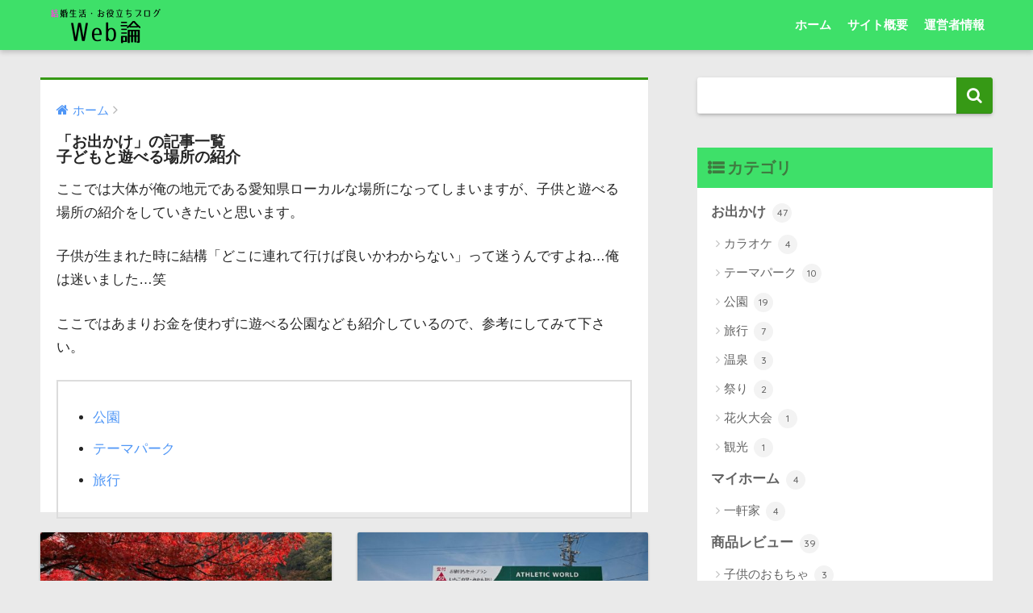

--- FILE ---
content_type: text/html; charset=UTF-8
request_url: https://webron.jp/leisure
body_size: 9391
content:
<!doctype html> <!--[if lt IE 7]><html lang="ja" class="no-js lt-ie9 lt-ie8 lt-ie7"><![endif]--> <!--[if (IE 7)&!(IEMobile)]><html lang="ja" class="no-js lt-ie9 lt-ie8"><![endif]--> <!--[if (IE 8)&!(IEMobile)]><html lang="ja" class="no-js lt-ie9"><![endif]--> <!--[if gt IE 8]><!--><html lang="ja" class="no-js"><!--<![endif]--><head><meta charset="utf-8"><meta http-equiv="X-UA-Compatible" content="IE=edge"><meta name="HandheldFriendly" content="True"><meta name="MobileOptimized" content="320"><meta name="viewport" content="width=device-width, initial-scale=1"/><meta name="msapplication-TileColor" content="#369915"><meta name="theme-color" content="#369915"><link rel="pingback" href="https://webron.jp/xmlrpc.php"><title>「お出かけ」の記事一覧 | 結婚生活ブログ Web論</title><meta name='robots' content='max-image-preview:large' /><link rel='dns-prefetch' href='//ajax.googleapis.com' /><link rel='dns-prefetch' href='//fonts.googleapis.com' /><link rel="alternate" type="application/rss+xml" title="結婚生活ブログ Web論 &raquo; フィード" href="https://webron.jp/feed" /><link rel="alternate" type="application/rss+xml" title="結婚生活ブログ Web論 &raquo; コメントフィード" href="https://webron.jp/comments/feed" /><!-- <link rel='stylesheet' id='wp-block-library-css' href='https://webron.jp/wp-includes/css/dist/block-library/style.min.css' type='text/css' media='all' /> -->
<link rel="stylesheet" type="text/css" href="//webron.jp/wp-content/cache/wpfc-minified/q6m0114t/8hm9u.css" media="all"/><style id='classic-theme-styles-inline-css' type='text/css'>/*! This file is auto-generated */
.wp-block-button__link{color:#fff;background-color:#32373c;border-radius:9999px;box-shadow:none;text-decoration:none;padding:calc(.667em + 2px) calc(1.333em + 2px);font-size:1.125em}.wp-block-file__button{background:#32373c;color:#fff;text-decoration:none}</style><style id='global-styles-inline-css' type='text/css'>body{--wp--preset--color--black: #000000;--wp--preset--color--cyan-bluish-gray: #abb8c3;--wp--preset--color--white: #ffffff;--wp--preset--color--pale-pink: #f78da7;--wp--preset--color--vivid-red: #cf2e2e;--wp--preset--color--luminous-vivid-orange: #ff6900;--wp--preset--color--luminous-vivid-amber: #fcb900;--wp--preset--color--light-green-cyan: #7bdcb5;--wp--preset--color--vivid-green-cyan: #00d084;--wp--preset--color--pale-cyan-blue: #8ed1fc;--wp--preset--color--vivid-cyan-blue: #0693e3;--wp--preset--color--vivid-purple: #9b51e0;--wp--preset--gradient--vivid-cyan-blue-to-vivid-purple: linear-gradient(135deg,rgba(6,147,227,1) 0%,rgb(155,81,224) 100%);--wp--preset--gradient--light-green-cyan-to-vivid-green-cyan: linear-gradient(135deg,rgb(122,220,180) 0%,rgb(0,208,130) 100%);--wp--preset--gradient--luminous-vivid-amber-to-luminous-vivid-orange: linear-gradient(135deg,rgba(252,185,0,1) 0%,rgba(255,105,0,1) 100%);--wp--preset--gradient--luminous-vivid-orange-to-vivid-red: linear-gradient(135deg,rgba(255,105,0,1) 0%,rgb(207,46,46) 100%);--wp--preset--gradient--very-light-gray-to-cyan-bluish-gray: linear-gradient(135deg,rgb(238,238,238) 0%,rgb(169,184,195) 100%);--wp--preset--gradient--cool-to-warm-spectrum: linear-gradient(135deg,rgb(74,234,220) 0%,rgb(151,120,209) 20%,rgb(207,42,186) 40%,rgb(238,44,130) 60%,rgb(251,105,98) 80%,rgb(254,248,76) 100%);--wp--preset--gradient--blush-light-purple: linear-gradient(135deg,rgb(255,206,236) 0%,rgb(152,150,240) 100%);--wp--preset--gradient--blush-bordeaux: linear-gradient(135deg,rgb(254,205,165) 0%,rgb(254,45,45) 50%,rgb(107,0,62) 100%);--wp--preset--gradient--luminous-dusk: linear-gradient(135deg,rgb(255,203,112) 0%,rgb(199,81,192) 50%,rgb(65,88,208) 100%);--wp--preset--gradient--pale-ocean: linear-gradient(135deg,rgb(255,245,203) 0%,rgb(182,227,212) 50%,rgb(51,167,181) 100%);--wp--preset--gradient--electric-grass: linear-gradient(135deg,rgb(202,248,128) 0%,rgb(113,206,126) 100%);--wp--preset--gradient--midnight: linear-gradient(135deg,rgb(2,3,129) 0%,rgb(40,116,252) 100%);--wp--preset--font-size--small: 13px;--wp--preset--font-size--medium: 20px;--wp--preset--font-size--large: 36px;--wp--preset--font-size--x-large: 42px;--wp--preset--spacing--20: 0.44rem;--wp--preset--spacing--30: 0.67rem;--wp--preset--spacing--40: 1rem;--wp--preset--spacing--50: 1.5rem;--wp--preset--spacing--60: 2.25rem;--wp--preset--spacing--70: 3.38rem;--wp--preset--spacing--80: 5.06rem;--wp--preset--shadow--natural: 6px 6px 9px rgba(0, 0, 0, 0.2);--wp--preset--shadow--deep: 12px 12px 50px rgba(0, 0, 0, 0.4);--wp--preset--shadow--sharp: 6px 6px 0px rgba(0, 0, 0, 0.2);--wp--preset--shadow--outlined: 6px 6px 0px -3px rgba(255, 255, 255, 1), 6px 6px rgba(0, 0, 0, 1);--wp--preset--shadow--crisp: 6px 6px 0px rgba(0, 0, 0, 1);}:where(.is-layout-flex){gap: 0.5em;}:where(.is-layout-grid){gap: 0.5em;}body .is-layout-flex{display: flex;}body .is-layout-flex{flex-wrap: wrap;align-items: center;}body .is-layout-flex > *{margin: 0;}body .is-layout-grid{display: grid;}body .is-layout-grid > *{margin: 0;}:where(.wp-block-columns.is-layout-flex){gap: 2em;}:where(.wp-block-columns.is-layout-grid){gap: 2em;}:where(.wp-block-post-template.is-layout-flex){gap: 1.25em;}:where(.wp-block-post-template.is-layout-grid){gap: 1.25em;}.has-black-color{color: var(--wp--preset--color--black) !important;}.has-cyan-bluish-gray-color{color: var(--wp--preset--color--cyan-bluish-gray) !important;}.has-white-color{color: var(--wp--preset--color--white) !important;}.has-pale-pink-color{color: var(--wp--preset--color--pale-pink) !important;}.has-vivid-red-color{color: var(--wp--preset--color--vivid-red) !important;}.has-luminous-vivid-orange-color{color: var(--wp--preset--color--luminous-vivid-orange) !important;}.has-luminous-vivid-amber-color{color: var(--wp--preset--color--luminous-vivid-amber) !important;}.has-light-green-cyan-color{color: var(--wp--preset--color--light-green-cyan) !important;}.has-vivid-green-cyan-color{color: var(--wp--preset--color--vivid-green-cyan) !important;}.has-pale-cyan-blue-color{color: var(--wp--preset--color--pale-cyan-blue) !important;}.has-vivid-cyan-blue-color{color: var(--wp--preset--color--vivid-cyan-blue) !important;}.has-vivid-purple-color{color: var(--wp--preset--color--vivid-purple) !important;}.has-black-background-color{background-color: var(--wp--preset--color--black) !important;}.has-cyan-bluish-gray-background-color{background-color: var(--wp--preset--color--cyan-bluish-gray) !important;}.has-white-background-color{background-color: var(--wp--preset--color--white) !important;}.has-pale-pink-background-color{background-color: var(--wp--preset--color--pale-pink) !important;}.has-vivid-red-background-color{background-color: var(--wp--preset--color--vivid-red) !important;}.has-luminous-vivid-orange-background-color{background-color: var(--wp--preset--color--luminous-vivid-orange) !important;}.has-luminous-vivid-amber-background-color{background-color: var(--wp--preset--color--luminous-vivid-amber) !important;}.has-light-green-cyan-background-color{background-color: var(--wp--preset--color--light-green-cyan) !important;}.has-vivid-green-cyan-background-color{background-color: var(--wp--preset--color--vivid-green-cyan) !important;}.has-pale-cyan-blue-background-color{background-color: var(--wp--preset--color--pale-cyan-blue) !important;}.has-vivid-cyan-blue-background-color{background-color: var(--wp--preset--color--vivid-cyan-blue) !important;}.has-vivid-purple-background-color{background-color: var(--wp--preset--color--vivid-purple) !important;}.has-black-border-color{border-color: var(--wp--preset--color--black) !important;}.has-cyan-bluish-gray-border-color{border-color: var(--wp--preset--color--cyan-bluish-gray) !important;}.has-white-border-color{border-color: var(--wp--preset--color--white) !important;}.has-pale-pink-border-color{border-color: var(--wp--preset--color--pale-pink) !important;}.has-vivid-red-border-color{border-color: var(--wp--preset--color--vivid-red) !important;}.has-luminous-vivid-orange-border-color{border-color: var(--wp--preset--color--luminous-vivid-orange) !important;}.has-luminous-vivid-amber-border-color{border-color: var(--wp--preset--color--luminous-vivid-amber) !important;}.has-light-green-cyan-border-color{border-color: var(--wp--preset--color--light-green-cyan) !important;}.has-vivid-green-cyan-border-color{border-color: var(--wp--preset--color--vivid-green-cyan) !important;}.has-pale-cyan-blue-border-color{border-color: var(--wp--preset--color--pale-cyan-blue) !important;}.has-vivid-cyan-blue-border-color{border-color: var(--wp--preset--color--vivid-cyan-blue) !important;}.has-vivid-purple-border-color{border-color: var(--wp--preset--color--vivid-purple) !important;}.has-vivid-cyan-blue-to-vivid-purple-gradient-background{background: var(--wp--preset--gradient--vivid-cyan-blue-to-vivid-purple) !important;}.has-light-green-cyan-to-vivid-green-cyan-gradient-background{background: var(--wp--preset--gradient--light-green-cyan-to-vivid-green-cyan) !important;}.has-luminous-vivid-amber-to-luminous-vivid-orange-gradient-background{background: var(--wp--preset--gradient--luminous-vivid-amber-to-luminous-vivid-orange) !important;}.has-luminous-vivid-orange-to-vivid-red-gradient-background{background: var(--wp--preset--gradient--luminous-vivid-orange-to-vivid-red) !important;}.has-very-light-gray-to-cyan-bluish-gray-gradient-background{background: var(--wp--preset--gradient--very-light-gray-to-cyan-bluish-gray) !important;}.has-cool-to-warm-spectrum-gradient-background{background: var(--wp--preset--gradient--cool-to-warm-spectrum) !important;}.has-blush-light-purple-gradient-background{background: var(--wp--preset--gradient--blush-light-purple) !important;}.has-blush-bordeaux-gradient-background{background: var(--wp--preset--gradient--blush-bordeaux) !important;}.has-luminous-dusk-gradient-background{background: var(--wp--preset--gradient--luminous-dusk) !important;}.has-pale-ocean-gradient-background{background: var(--wp--preset--gradient--pale-ocean) !important;}.has-electric-grass-gradient-background{background: var(--wp--preset--gradient--electric-grass) !important;}.has-midnight-gradient-background{background: var(--wp--preset--gradient--midnight) !important;}.has-small-font-size{font-size: var(--wp--preset--font-size--small) !important;}.has-medium-font-size{font-size: var(--wp--preset--font-size--medium) !important;}.has-large-font-size{font-size: var(--wp--preset--font-size--large) !important;}.has-x-large-font-size{font-size: var(--wp--preset--font-size--x-large) !important;}
.wp-block-navigation a:where(:not(.wp-element-button)){color: inherit;}
:where(.wp-block-post-template.is-layout-flex){gap: 1.25em;}:where(.wp-block-post-template.is-layout-grid){gap: 1.25em;}
:where(.wp-block-columns.is-layout-flex){gap: 2em;}:where(.wp-block-columns.is-layout-grid){gap: 2em;}
.wp-block-pullquote{font-size: 1.5em;line-height: 1.6;}</style><!-- <link rel='stylesheet' id='sng-stylesheet-css' href='https://webron.jp/wp-content/cache/autoptimize/css/autoptimize_single_132134f55b1b3c4e4874e32058050ff2.css' type='text/css' media='all' /> --><!-- <link rel='stylesheet' id='sng-option-css' href='https://webron.jp/wp-content/cache/autoptimize/css/autoptimize_single_9a71d14dfda0733c08e0d0136df4d801.css' type='text/css' media='all' /> -->
<link rel="stylesheet" type="text/css" href="//webron.jp/wp-content/cache/wpfc-minified/qtsuo62o/8hmkd.css" media="all"/><link crossorigin="anonymous" rel='stylesheet' id='sng-googlefonts-css' href='//fonts.googleapis.com/css?family=Quicksand%3A500%2C700' type='text/css' media='all' /><!-- <link rel='stylesheet' id='sng-fontawesome-css' href='https://webron.jp/wp-content/themes/sango-theme/library/fontawesome/css/font-awesome.min.css' type='text/css' media='all' /> -->
<link rel="stylesheet" type="text/css" href="//webron.jp/wp-content/cache/wpfc-minified/338goufk/8hm9u.css" media="all"/> <script defer type="text/javascript" src="https://ajax.googleapis.com/ajax/libs/jquery/2.2.4/jquery.min.js" id="jquery-js"></script> <script src='//webron.jp/wp-content/cache/wpfc-minified/ma3v87zx/8hm9u.js' type="text/javascript"></script>
<!-- <script defer type="text/javascript" src="https://webron.jp/wp-content/themes/sango-theme/library/js/modernizr.custom.min.js" id="sng-modernizr-js"></script> --> <link rel="https://api.w.org/" href="https://webron.jp/wp-json/" /><link rel="alternate" type="application/json" href="https://webron.jp/wp-json/wp/v2/categories/3374" /><link rel="EditURI" type="application/rsd+xml" title="RSD" href="https://webron.jp/xmlrpc.php?rsd" /><meta property="og:title" content="「お出かけ」の記事一覧" /><meta property="og:description" content="子どもと遊べる場所の紹介ここでは大体が俺の地元である愛知県ローカルな場所になってしまいますが、子供と遊べる場所の紹介をしていきたいと思います。子供が生まれた時に結構「どこに連れて行けば良いかわからない」って迷うんですよね…俺は迷いました…笑ここではあまりお金を使わずに遊べる公園なども紹介しているので、参考にしてみて下さい。公園テーマパーク旅行" /><meta property="og:type" content="article" /><meta property="og:url" content="https://webron.jp/leisure" /><meta property="og:image" content="https://webron.jp/wp-content/uploads/2015/12/title.pagespeed.ce_.jd4miEaZN6.png" /><meta property="og:site_name" content="結婚生活ブログ Web論" /><meta name="twitter:card" content="summary_large_image" /><style type="text/css">.broken_link, a.broken_link {
text-decoration: line-through;
}</style><style type="text/css" id="custom-background-css">body.custom-background { background-color: #eaeaea; }</style><!-- この URL で利用できる AMP HTML バージョンはありません。 --><style>a {color: #4f96f6;}
.main-c {color: #369915;}
.main-bc {background-color: #369915;}
.main-bdr,#inner-content .main-bdr {border-color:  #369915;}
.pastel-bc , #inner-content .pastel-bc {background-color: #c8e4ff;}
.accent-c {color: #ffb36b;}
.accent-bc {background-color: #ffb36b;}
.header,#footer-menu,.drawer__title {background-color: #3ee069;}
#logo a {color: #FFF;}
.desktop-nav li a , .mobile-nav li a, #footer-menu a ,.copyright, #drawer__open,.drawer__title {color: #FFF;}
.drawer__title .close span, .drawer__title .close span:before {background: #FFF;}
.desktop-nav li:after {background: #FFF;}
.mobile-nav .current-menu-item {border-bottom-color: #FFF;}
.widgettitle {color: #3f7a40;background-color:#3ee069;}
.footer {background-color: #eaeaea;}
.footer, .footer a, .footer .widget ul li a {color: #3c3c3c;}
.body_bc {background-color: eaeaea;}
/*Main Color*/
#toc_container .toc_title, #footer_menu .raised, .pagination a, .pagination span, #reply-title:before , .entry-content blockquote:before ,.main-c-before li:before ,.main-c-b:before{color: #369915;}
/*Main Color Background*/
#searchsubmit, #toc_container .toc_title:before, .cat-name, .pre_tag > span, .pagination .current, #submit ,.withtag_list > span,.main-bc-before li:before {background-color: #369915;}
/*Main Color Border*/
#toc_container, h3 ,.li-mainbdr ul,.li-mainbdr ol {border-color: #369915;}
/*Accent Color*/
.search-title .fa-search ,.acc-bc-before li:before {background: #ffb36b;}
/*Accent Color border*/
.li-accentbdr ul, .li-accentbdr ol {border-color: #ffb36b;}
/*Pastel Color Background*/
.pagination a:hover ,.li-pastelbc ul, .li-pastelbc ol {background: #c8e4ff;}
/*FontSize*/
body {font-size: 107%;}
@media only screen and (min-width: 481px) {
body {font-size: 107%;}
}
@media only screen and (min-width: 1030px) {
body {font-size: 107%;}
}
/*Others*/
.totop {background: #389b36;}
.header-info a {color: #FFF; background: linear-gradient(95deg,#738bff,#85e3ec);}
.fixed-menu ul {background: #FFF;}
.fixed-menu a {color: #a2a7ab;}
.fixed-menu .current-menu-item a , .fixed-menu ul li a.active {color: #6bb6ff;}</style><!-- ## NXS/OG ## --><!-- ## NXSOGTAGS ## --><!-- ## NXS/OG ## --> <script async src="//pagead2.googlesyndication.com/pagead/js/adsbygoogle.js"></script> <script>(adsbygoogle = window.adsbygoogle || []).push({
google_ad_client: "ca-pub-9256287631702751",
enable_page_level_ads: true
});</script> <!-- Global site tag (gtag.js) - Google Analytics --> <script defer src="https://www.googletagmanager.com/gtag/js?id=G-K4YL4LKCS4"></script> <script defer src="[data-uri]"></script> </head><body class="archive category category-leisure category-3374 custom-background"><div id="container"><header class="header"><div id="inner-header" class="wrap cf"><p id="logo" class="h1 dfont"> <a href="https://webron.jp"><img src="https://webron.jp/wp-content/uploads/2015/12/title.pagespeed.ce_.jd4miEaZN6.png" alt="結婚生活ブログ Web論"></a></p><nav class="desktop-nav clearfix"><ul id="menu-%e3%83%a1%e3%83%8b%e3%83%a5%e3%83%bc" class="menu"><li id="menu-item-30724" class="menu-item menu-item-type-custom menu-item-object-custom menu-item-home menu-item-30724"><a href="https://webron.jp/">ホーム</a></li><li id="menu-item-30723" class="menu-item menu-item-type-post_type menu-item-object-page menu-item-30723"><a href="https://webron.jp/setumei">サイト概要</a></li><li id="menu-item-30721" class="menu-item menu-item-type-post_type menu-item-object-page menu-item-30721"><a href="https://webron.jp/stuff">運営者情報</a></li></ul></nav></div> <script async src="https://pagead2.googlesyndication.com/pagead/js/adsbygoogle.js?client=ca-pub-3544945810805578"
crossorigin="anonymous"></script> </header><div id="content"><div id="inner-content" class="wrap cf"><main id="main" class="m-all t-2of3 d-5of7 cf" role="main"><div id="archive_header" class="main-bdr"><nav id="breadcrumb"><ul itemscope itemtype="http://schema.org/BreadcrumbList"><li itemprop="itemListElement" itemscope itemtype="http://schema.org/ListItem"><a href="https://webron.jp" itemprop="item"><span itemprop="name">ホーム</span></a><meta itemprop="position" content="1" /></li></ul></nav><h1>「お出かけ」の記事一覧</h1><div class="taxonomy-description entry-content"><h1 class="archive-title">子どもと遊べる場所の紹介</h1><p> ここでは大体が俺の地元である愛知県ローカルな場所になってしまいますが、子供と遊べる場所の紹介をしていきたいと思います。</p><p>子供が生まれた時に結構「どこに連れて行けば良いかわからない」って迷うんですよね…俺は迷いました…笑</p><p>ここではあまりお金を使わずに遊べる公園なども紹介しているので、参考にしてみて下さい。</p><ul class="catChild"><li> <a href="http://webron.jp/leisure/park">公園</a></li><li> <a href="http://webron.jp/leisure/themepark">テーマパーク</a></li><li> <a href="http://webron.jp/leisure/travel">旅行</a></li></ul></div></div><div class="cardtype cf"><article class="cardtype__article"> <a class="cardtype__link" href="https://webron.jp/35678"><p class="cardtype__img"> <img src="https://webron.jp/wp-content/uploads/2018/11/kourankei3-520x300.jpg" alt="豊田市足助の香嵐渓に紅葉狩りに行ってみた感想…混雑は凄いが絶景だらけでした"></p><div class="cardtype__article-info"> <time class="updated entry-time dfont" datetime="2018-11-27">2018.11.27 Tue</time><h2>豊田市足助の香嵐渓に紅葉狩りに行ってみた感想…混雑は凄いが絶景だらけでした</h2></div> </a></article><article class="cardtype__article"> <a class="cardtype__link" href="https://webron.jp/35538"><p class="cardtype__img"> <img src="https://webron.jp/wp-content/uploads/2018/05/greenv1-520x300.jpg" alt="南知多グリーンバレイに行ってみた感想まとめ…子供も小学生なら十分遊べますよ"></p><div class="cardtype__article-info"> <time class="updated entry-time dfont" datetime="2018-05-08">2018.05.08 Tue</time><h2>南知多グリーンバレイに行ってみた感想まとめ…子供も小学生なら十分遊べますよ</h2></div> </a></article><article class="cardtype__article"> <a class="cardtype__link" href="https://webron.jp/35283"><p class="cardtype__img"> <img src="https://webron.jp/wp-content/uploads/2018/03/atami1-520x300.jpg" alt="熱海駅に行ってみた感想…商店街も繁盛してて温泉まんじゅうが鬼のように美味しかった"></p><div class="cardtype__article-info"> <time class="updated entry-time dfont" datetime="2018-03-21">2018.03.21 Wed</time><h2>熱海駅に行ってみた感想…商店街も繁盛してて温泉まんじゅうが鬼のように美味しかった</h2></div> </a></article><article class="cardtype__article"> <a class="cardtype__link" href="https://webron.jp/35285"><p class="cardtype__img"> <img src="https://webron.jp/wp-content/uploads/2018/03/tsukiemon18-520x300.jpg" alt="「絶景掛け流しの宿 熱海月右衛門」の客室露天風呂とテラス付きの部屋に泊まった感想まとめ…温泉にいつでも入れるのはやっぱ最高"></p><div class="cardtype__article-info"> <time class="updated entry-time dfont" datetime="2018-03-21">2018.03.21 Wed</time><h2>「絶景掛け流しの宿 熱海月右衛門」の客室露天風呂とテラス付きの部屋に泊まった感想まとめ…温泉にいつでも入れるのはやっぱ最高</h2></div> </a></article><article class="cardtype__article"> <a class="cardtype__link" href="https://webron.jp/35228"><p class="cardtype__img"> <img src="https://webron.jp/wp-content/uploads/2018/03/umematuri1-520x300.jpg" alt="愛知県知多市「佐布里池 梅まつり」行ってみた感想…花の種類も豊富だし自然も多いし屋台も美味しかったけど激混み注意"></p><div class="cardtype__article-info"> <time class="updated entry-time dfont" datetime="2018-03-08">2018.03.08 Thu</time><h2>愛知県知多市「佐布里池 梅まつり」行ってみた感想…花の種類も豊富だし自然も多いし屋台も美味しかったけど激混み注意</h2></div> </a></article><article class="cardtype__article"> <a class="cardtype__link" href="https://webron.jp/35060"><p class="cardtype__img"> <img src="https://webron.jp/wp-content/uploads/2018/01/himakajima20.jpg" alt="日間賀島にあえて冬に行ってみた…どこを見ても海ってのは新鮮だし空いてるし料理は美味しいし普通に楽しめました"></p><div class="cardtype__article-info"> <time class="updated entry-time dfont" datetime="2018-01-08">2018.01.08 Mon</time><h2>日間賀島にあえて冬に行ってみた…どこを見ても海ってのは新鮮だし空いてるし料理は美味しいし普通に楽しめました</h2></div> </a></article><article class="cardtype__article"> <a class="cardtype__link" href="https://webron.jp/35016"><p class="cardtype__img"> <img src="https://webron.jp/wp-content/uploads/2017/10/dam.jpg" alt="「カラオケ@DAM for PlayStation 4」を実際にやってみた感想…自宅に防音がある程度あれば練習には最適"></p><div class="cardtype__article-info"> <time class="updated entry-time dfont" datetime="2017-10-02">2017.10.02 Mon</time><h2>「カラオケ@DAM for PlayStation 4」を実際にやってみた感想…自宅に防音がある程度あれば練習には最適</h2></div> </a></article><article class="cardtype__article"> <a class="cardtype__link" href="https://webron.jp/34991"><p class="cardtype__img"> <img src="https://webron.jp/wp-content/uploads/2017/07/take4.jpg" alt="竹島水族館は魚の紹介文が面白いので結構オススメって話…入場料も安いし軽い気持ちで行くならベター"></p><div class="cardtype__article-info"> <time class="updated entry-time dfont" datetime="2017-07-28">2017.07.28 Fri</time><h2>竹島水族館は魚の紹介文が面白いので結構オススメって話…入場料も安いし軽い気持ちで行くならベター</h2></div> </a></article><article class="cardtype__article"> <a class="cardtype__link" href="https://webron.jp/34517"><p class="cardtype__img"> <img src="https://webron.jp/wp-content/uploads/2016/12/gero31.jpg" alt="下呂温泉に旅行してみた感想まとめ…飛騨牛も美味しいし温泉も多数堪能できて最高でした"></p><div class="cardtype__article-info"> <time class="updated entry-time dfont" datetime="2016-12-29">2016.12.29 Thu</time><h2>下呂温泉に旅行してみた感想まとめ…飛騨牛も美味しいし温泉も多数堪能できて最高でした</h2></div> </a></article><article class="cardtype__article"> <a class="cardtype__link" href="https://webron.jp/34429"><p class="cardtype__img"> <img src="https://webron.jp/wp-content/uploads/2016/11/tokonyan14.jpg" alt="愛知県常滑市「とこにゃん」とめんたいパーク行ってみた…招き猫だらけでネコ好きにオススメ"></p><div class="cardtype__article-info"> <time class="updated entry-time dfont" datetime="2016-11-22">2016.11.22 Tue</time><h2>愛知県常滑市「とこにゃん」とめんたいパーク行ってみた…招き猫だらけでネコ好きにオススメ</h2></div> </a></article></div><nav class="pagination dfont"><ul class='page-numbers'><li><span aria-current="page" class="page-numbers current">1</span></li><li><a class="page-numbers" href="https://webron.jp/leisure/page/2">2</a></li><li><span class="page-numbers dots">&hellip;</span></li><li><a class="page-numbers" href="https://webron.jp/leisure/page/5">5</a></li><li><a class="next page-numbers" href="https://webron.jp/leisure/page/2"><i class="fa fa-chevron-right"></i></a></li></ul></nav></main><div id="sidebar1" class="sidebar m-all t-1of3 d-2of7 last-col cf" role="complementary"><aside><div class="insidesp"><div id="notfix"><div id="search-4" class="widget widget_search"><form role="search" method="get" id="searchform" class="searchform" action="https://webron.jp/"><div> <input type="search" id="s" name="s" value="" /> <button type="submit" id="searchsubmit" ><i class="fa fa-search"></i></button></div></form></div><div id="categories-3" class="widget widget_categories"><h4 class="widgettitle dfont">カテゴリ</h4><ul><li class="cat-item cat-item-3374 current-cat"><a aria-current="page" href="https://webron.jp/leisure">お出かけ <span class="entry-count dfont">47</span></a><ul class='children'><li class="cat-item cat-item-3638"><a href="https://webron.jp/leisure/karaoke">カラオケ <span class="entry-count dfont">4</span></a></li><li class="cat-item cat-item-3458"><a href="https://webron.jp/leisure/themepark">テーマパーク <span class="entry-count dfont">10</span></a></li><li class="cat-item cat-item-3456"><a href="https://webron.jp/leisure/park">公園 <span class="entry-count dfont">19</span></a></li><li class="cat-item cat-item-3149"><a href="https://webron.jp/leisure/travel">旅行 <span class="entry-count dfont">7</span></a></li><li class="cat-item cat-item-3543"><a href="https://webron.jp/leisure/onsen">温泉 <span class="entry-count dfont">3</span></a></li><li class="cat-item cat-item-3665"><a href="https://webron.jp/leisure/maturi">祭り <span class="entry-count dfont">2</span></a></li><li class="cat-item cat-item-3656"><a href="https://webron.jp/leisure/hanabi">花火大会 <span class="entry-count dfont">1</span></a></li><li class="cat-item cat-item-3695"><a href="https://webron.jp/leisure/kankou">観光 <span class="entry-count dfont">1</span></a></li></ul></li><li class="cat-item cat-item-3693"><a href="https://webron.jp/my-home">マイホーム <span class="entry-count dfont">4</span></a><ul class='children'><li class="cat-item cat-item-3694"><a href="https://webron.jp/my-home/house">一軒家 <span class="entry-count dfont">4</span></a></li></ul></li><li class="cat-item cat-item-3672"><a href="https://webron.jp/review">商品レビュー <span class="entry-count dfont">39</span></a><ul class='children'><li class="cat-item cat-item-1239"><a href="https://webron.jp/review/toy">子供のおもちゃ <span class="entry-count dfont">3</span></a></li><li class="cat-item cat-item-3493"><a href="https://webron.jp/review/kagu">家具・家電 <span class="entry-count dfont">17</span></a></li><li class="cat-item cat-item-3495"><a href="https://webron.jp/review/commodity">日用品 <span class="entry-count dfont">19</span></a></li></ul></li><li class="cat-item cat-item-3467"><a href="https://webron.jp/housework">家事 <span class="entry-count dfont">40</span></a><ul class='children'><li class="cat-item cat-item-3621"><a href="https://webron.jp/housework/clean-up">掃除 <span class="entry-count dfont">7</span></a></li><li class="cat-item cat-item-3412"><a href="https://webron.jp/housework/cooking">料理 <span class="entry-count dfont">33</span></a></li></ul></li><li class="cat-item cat-item-3682"><a href="https://webron.jp/human-relations">家庭内の人間関係 <span class="entry-count dfont">120</span></a><ul class='children'><li class="cat-item cat-item-3489"><a href="https://webron.jp/human-relations/kazokuneta">ネタ話 <span class="entry-count dfont">3</span></a></li><li class="cat-item cat-item-3685"><a href="https://webron.jp/human-relations/uwaki">不倫・浮気 <span class="entry-count dfont">1</span></a></li><li class="cat-item cat-item-3429"><a href="https://webron.jp/human-relations/hiketu">夫婦円満の秘訣 <span class="entry-count dfont">69</span></a></li><li class="cat-item cat-item-3675"><a href="https://webron.jp/human-relations/kenka">夫婦喧嘩 <span class="entry-count dfont">13</span></a></li><li class="cat-item cat-item-3691"><a href="https://webron.jp/human-relations/family">家族 <span class="entry-count dfont">3</span></a></li><li class="cat-item cat-item-3428"><a href="https://webron.jp/human-relations/parent">親との付き合い <span class="entry-count dfont">13</span></a></li></ul></li><li class="cat-item cat-item-3439"><a href="https://webron.jp/omise">家族での外食 <span class="entry-count dfont">43</span></a><ul class='children'><li class="cat-item cat-item-3448"><a href="https://webron.jp/omise/udon">うどん屋 <span class="entry-count dfont">2</span></a></li><li class="cat-item cat-item-3562"><a href="https://webron.jp/omise/sweets-omise">スイーツ <span class="entry-count dfont">6</span></a></li><li class="cat-item cat-item-3446"><a href="https://webron.jp/omise/fastfood">ファーストフード <span class="entry-count dfont">1</span></a></li><li class="cat-item cat-item-3445"><a href="https://webron.jp/omise/ramen">ラーメン屋 <span class="entry-count dfont">5</span></a></li><li class="cat-item cat-item-3485"><a href="https://webron.jp/omise/nagoya-meibutu">名古屋名物 <span class="entry-count dfont">2</span></a></li><li class="cat-item cat-item-3491"><a href="https://webron.jp/omise/wasyoku">和食 <span class="entry-count dfont">6</span></a></li><li class="cat-item cat-item-3447"><a href="https://webron.jp/omise/kissaten">喫茶店 <span class="entry-count dfont">15</span></a></li><li class="cat-item cat-item-3492"><a href="https://webron.jp/omise/yousyoku">洋食 <span class="entry-count dfont">3</span></a></li><li class="cat-item cat-item-3490"><a href="https://webron.jp/omise/tabehoudai">食べ放題 <span class="entry-count dfont">3</span></a></li></ul></li><li class="cat-item cat-item-1"><a href="https://webron.jp/about">未分類 <span class="entry-count dfont">22</span></a></li><li class="cat-item cat-item-3443"><a href="https://webron.jp/hospital">病院・病気 <span class="entry-count dfont">59</span></a><ul class='children'><li class="cat-item cat-item-3607"><a href="https://webron.jp/hospital/allergy">アレルギー <span class="entry-count dfont">5</span></a></li><li class="cat-item cat-item-22"><a href="https://webron.jp/hospital/health">予防や健康 <span class="entry-count dfont">11</span></a></li><li class="cat-item cat-item-3608"><a href="https://webron.jp/hospital/mouth">口の病気 <span class="entry-count dfont">5</span></a></li><li class="cat-item cat-item-3623"><a href="https://webron.jp/hospital/byouin">病院 <span class="entry-count dfont">2</span></a></li><li class="cat-item cat-item-3524"><a href="https://webron.jp/hospital/eye">目の病気 <span class="entry-count dfont">4</span></a></li><li class="cat-item cat-item-3590"><a href="https://webron.jp/hospital/ear">耳 <span class="entry-count dfont">1</span></a></li><li class="cat-item cat-item-3587"><a href="https://webron.jp/hospital/skin">肌のトラブル <span class="entry-count dfont">8</span></a></li><li class="cat-item cat-item-3653"><a href="https://webron.jp/hospital/basto">胸の病気 <span class="entry-count dfont">2</span></a></li><li class="cat-item cat-item-3598"><a href="https://webron.jp/hospital/foot">足の病気 <span class="entry-count dfont">4</span></a></li><li class="cat-item cat-item-3568"><a href="https://webron.jp/hospital/head">頭の病気 <span class="entry-count dfont">5</span></a></li><li class="cat-item cat-item-3503"><a href="https://webron.jp/hospital/cold">風邪 <span class="entry-count dfont">11</span></a></li><li class="cat-item cat-item-3533"><a href="https://webron.jp/hospital/nose">鼻の病気 <span class="entry-count dfont">1</span></a></li></ul></li><li class="cat-item cat-item-3618"><a href="https://webron.jp/saving">節約術 <span class="entry-count dfont">25</span></a><ul class='children'><li class="cat-item cat-item-3678"><a href="https://webron.jp/saving/creditcard">クレジットカード <span class="entry-count dfont">3</span></a></li><li class="cat-item cat-item-3676"><a href="https://webron.jp/saving/seikatuhi">生活費 <span class="entry-count dfont">15</span></a></li><li class="cat-item cat-item-3692"><a href="https://webron.jp/saving/funeral">葬式・相続 <span class="entry-count dfont">3</span></a></li><li class="cat-item cat-item-3679"><a href="https://webron.jp/saving/syokuhi">食費 <span class="entry-count dfont">3</span></a></li></ul></li><li class="cat-item cat-item-3525"><a href="https://webron.jp/beauty">美容 <span class="entry-count dfont">23</span></a><ul class='children'><li class="cat-item cat-item-3506"><a href="https://webron.jp/beauty/skincare">スキンケア <span class="entry-count dfont">10</span></a></li><li class="cat-item cat-item-3551"><a href="https://webron.jp/beauty/make">メイク <span class="entry-count dfont">6</span></a></li><li class="cat-item cat-item-3553"><a href="https://webron.jp/beauty/hair">髪 <span class="entry-count dfont">7</span></a></li></ul></li><li class="cat-item cat-item-3409"><a href="https://webron.jp/child">育児・子育て・教育 <span class="entry-count dfont">99</span></a><ul class='children'><li class="cat-item cat-item-3509"><a href="https://webron.jp/child/infant">子育て（3～6歳） <span class="entry-count dfont">40</span></a></li><li class="cat-item cat-item-3559"><a href="https://webron.jp/child/syogakusei">子育て（小学生以降） <span class="entry-count dfont">30</span></a></li><li class="cat-item cat-item-3687"><a href="https://webron.jp/child/lessons">習い事 <span class="entry-count dfont">7</span></a></li><li class="cat-item cat-item-3510"><a href="https://webron.jp/child/baby">育児（0歳～3歳） <span class="entry-count dfont">20</span></a></li></ul></li></ul></div><div id="search-3" class="widget widget_search"><h4 class="widgettitle dfont">ブログ内検索</h4><form role="search" method="get" id="searchform" class="searchform" action="https://webron.jp/"><div> <input type="search" id="s" name="s" value="" /> <button type="submit" id="searchsubmit" ><i class="fa fa-search"></i></button></div></form></div></div></div></aside></div></div></div> <footer class="footer"><div id="inner-footer" class="wrap cf"> <a href="#container" class="fab-btn accent-bc" rel="nofollow"> <i class="fa fa-angle-up"></i> </a><div class="fblock first"></div><div class="fblock"></div><div class="fblock last"><div class="ft_widget widget widget_text"><div class="textwidget"></div></div></div></div><div id="footer-menu"><div> <a class="footer-menu__btn dfont" href="https://webron.jp/"><i class="fa fa-home fa-lg"></i> HOME</a></div><nav><div class="footer-links cf"><ul id="menu-%e3%83%a1%e3%83%8b%e3%83%a5%e3%83%bc-1" class="nav footer-nav cf"><li class="menu-item menu-item-type-custom menu-item-object-custom menu-item-home menu-item-30724"><a href="https://webron.jp/">ホーム</a></li><li class="menu-item menu-item-type-post_type menu-item-object-page menu-item-30723"><a href="https://webron.jp/setumei">サイト概要</a></li><li class="menu-item menu-item-type-post_type menu-item-object-page menu-item-30721"><a href="https://webron.jp/stuff">運営者情報</a></li></ul></div></nav><p class="copyright dfont">&copy; 2026 結婚生活ブログ Web論 All rights reserved.</p></div></footer></div> <script>(function(i,s,o,g,r,a,m){i['GoogleAnalyticsObject']=r;i[r]=i[r]||function(){
(i[r].q=i[r].q||[]).push(arguments)},i[r].l=1*new Date();a=s.createElement(o),
m=s.getElementsByTagName(o)[0];a.async=1;a.src=g;m.parentNode.insertBefore(a,m)
})(window,document,'script','//www.google-analytics.com/analytics.js','ga');
ga('create', 'UA-31739606-1', 'auto');
ga('send', 'pageview');</script> </body></html><!-- WP Fastest Cache file was created in 0.068716049194336 seconds, on 18-01-26 22:28:22 -->

--- FILE ---
content_type: text/html; charset=utf-8
request_url: https://www.google.com/recaptcha/api2/aframe
body_size: 247
content:
<!DOCTYPE HTML><html><head><meta http-equiv="content-type" content="text/html; charset=UTF-8"></head><body><script nonce="-InyTLBb3brwt0unrOgICQ">/** Anti-fraud and anti-abuse applications only. See google.com/recaptcha */ try{var clients={'sodar':'https://pagead2.googlesyndication.com/pagead/sodar?'};window.addEventListener("message",function(a){try{if(a.source===window.parent){var b=JSON.parse(a.data);var c=clients[b['id']];if(c){var d=document.createElement('img');d.src=c+b['params']+'&rc='+(localStorage.getItem("rc::a")?sessionStorage.getItem("rc::b"):"");window.document.body.appendChild(d);sessionStorage.setItem("rc::e",parseInt(sessionStorage.getItem("rc::e")||0)+1);localStorage.setItem("rc::h",'1769006721456');}}}catch(b){}});window.parent.postMessage("_grecaptcha_ready", "*");}catch(b){}</script></body></html>

--- FILE ---
content_type: text/plain
request_url: https://www.google-analytics.com/j/collect?v=1&_v=j102&a=1456205844&t=pageview&_s=1&dl=https%3A%2F%2Fwebron.jp%2Fleisure&ul=en-us%40posix&dt=%E3%80%8C%E3%81%8A%E5%87%BA%E3%81%8B%E3%81%91%E3%80%8D%E3%81%AE%E8%A8%98%E4%BA%8B%E4%B8%80%E8%A6%A7%20%7C%20%E7%B5%90%E5%A9%9A%E7%94%9F%E6%B4%BB%E3%83%96%E3%83%AD%E3%82%B0%20Web%E8%AB%96&sr=1280x720&vp=1280x720&_u=IADAAEABAAAAACAAI~&jid=1457835019&gjid=528531263&cid=1519539746.1769006720&tid=UA-31739606-1&_gid=234942676.1769006720&_r=1&_slc=1&z=657296163
body_size: -559
content:
2,cG-SBF13NTW44